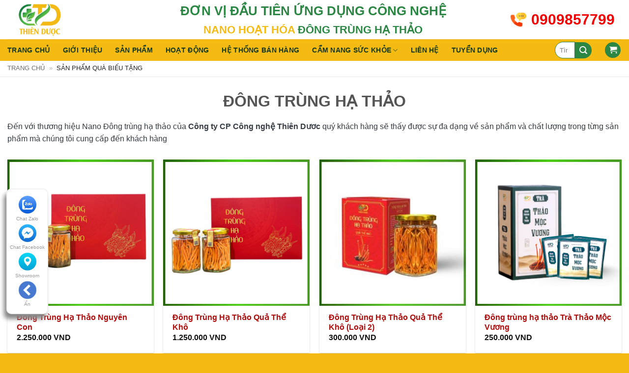

--- FILE ---
content_type: text/html; charset=UTF-8
request_url: https://thienduoc.net/danh-muc-san-pham/san-pham-qua-bieu-tang
body_size: 19748
content:
<!DOCTYPE html>
<!--[if IE 9 ]><html lang="vi" class="ie9 loading-site no-js"> <![endif]-->
<!--[if IE 8 ]><html lang="vi" class="ie8 loading-site no-js"> <![endif]-->
<!--[if (gte IE 9)|!(IE)]><!--><html lang="vi" class="loading-site no-js"> <!--<![endif]--><head><script data-no-optimize="1">var litespeed_docref=sessionStorage.getItem("litespeed_docref");litespeed_docref&&(Object.defineProperty(document,"referrer",{get:function(){return litespeed_docref}}),sessionStorage.removeItem("litespeed_docref"));</script> <meta charset="UTF-8" /><link rel="profile" href="http://gmpg.org/xfn/11" /><link rel="pingback" href="https://thienduoc.net/xmlrpc.php" /> <script type="litespeed/javascript">(function(html){html.className=html.className.replace(/\bno-js\b/,'js')})(document.documentElement)</script> <meta name='robots' content='index, follow, max-image-preview:large, max-snippet:-1, max-video-preview:-1' /><link rel="preload" href="https://thienduoc.net/wp-content/themes/flatsome/assets/css/icons/fl-icons.woff2?v=3.20.4" as="font" type="font/woff2" crossorigin><meta name="viewport" content="width=device-width, initial-scale=1, maximum-scale=5"><title>Lưu trữ Sản phẩm quà biếu tặng - Thiên Dược</title><link rel="canonical" href="https://thienduoc.net/danh-muc-san-pham/san-pham-qua-bieu-tang" /><meta property="og:locale" content="vi_VN" /><meta property="og:type" content="article" /><meta property="og:title" content="Lưu trữ Sản phẩm quà biếu tặng - Thiên Dược" /><meta property="og:url" content="https://thienduoc.net/danh-muc-san-pham/san-pham-qua-bieu-tang" /><meta property="og:site_name" content="Thiên Dược" /><meta name="twitter:card" content="summary_large_image" /> <script type="application/ld+json" class="yoast-schema-graph">{"@context":"https://schema.org","@graph":[{"@type":"CollectionPage","@id":"https://thienduoc.net/danh-muc-san-pham/san-pham-qua-bieu-tang","url":"https://thienduoc.net/danh-muc-san-pham/san-pham-qua-bieu-tang","name":"Lưu trữ Sản phẩm quà biếu tặng - Thiên Dược","isPartOf":{"@id":"https://thienduoc.net/#website"},"primaryImageOfPage":{"@id":"https://thienduoc.net/danh-muc-san-pham/san-pham-qua-bieu-tang#primaryimage"},"image":{"@id":"https://thienduoc.net/danh-muc-san-pham/san-pham-qua-bieu-tang#primaryimage"},"thumbnailUrl":"https://thienduoc.net/wp-content/uploads/2025/11/dong-trung-ha-thao-nguyen-con-kho.png","breadcrumb":{"@id":"https://thienduoc.net/danh-muc-san-pham/san-pham-qua-bieu-tang#breadcrumb"},"inLanguage":"vi"},{"@type":"ImageObject","inLanguage":"vi","@id":"https://thienduoc.net/danh-muc-san-pham/san-pham-qua-bieu-tang#primaryimage","url":"https://thienduoc.net/wp-content/uploads/2025/11/dong-trung-ha-thao-nguyen-con-kho.png","contentUrl":"https://thienduoc.net/wp-content/uploads/2025/11/dong-trung-ha-thao-nguyen-con-kho.png","width":900,"height":900,"caption":"dong-trung-ha-thao-nguyen-con-kho"},{"@type":"BreadcrumbList","@id":"https://thienduoc.net/danh-muc-san-pham/san-pham-qua-bieu-tang#breadcrumb","itemListElement":[{"@type":"ListItem","position":1,"name":"Trang chủ","item":"https://thienduoc.net/"},{"@type":"ListItem","position":2,"name":"Sản phẩm quà biếu tặng"}]},{"@type":"WebSite","@id":"https://thienduoc.net/#website","url":"https://thienduoc.net/","name":"Thiên Dược","description":"Dược Liệu Từ Thiên Nhiên","potentialAction":[{"@type":"SearchAction","target":{"@type":"EntryPoint","urlTemplate":"https://thienduoc.net/?s={search_term_string}"},"query-input":{"@type":"PropertyValueSpecification","valueRequired":true,"valueName":"search_term_string"}}],"inLanguage":"vi"}]}</script> <link rel='prefetch' href='https://thienduoc.net/wp-content/themes/flatsome/assets/js/flatsome.js?ver=e2eddd6c228105dac048' /><link rel='prefetch' href='https://thienduoc.net/wp-content/themes/flatsome/assets/js/chunk.slider.js?ver=3.20.4' /><link rel='prefetch' href='https://thienduoc.net/wp-content/themes/flatsome/assets/js/chunk.popups.js?ver=3.20.4' /><link rel='prefetch' href='https://thienduoc.net/wp-content/themes/flatsome/assets/js/chunk.tooltips.js?ver=3.20.4' /><link rel='prefetch' href='https://thienduoc.net/wp-content/themes/flatsome/assets/js/woocommerce.js?ver=1c9be63d628ff7c3ff4c' /><link rel="alternate" type="application/rss+xml" title="Dòng thông tin Thiên Dược &raquo;" href="https://thienduoc.net/feed" /><link rel="alternate" type="application/rss+xml" title="Nguồn cấp Thiên Dược &raquo; Sản phẩm quà biếu tặng Danh mục" href="https://thienduoc.net/danh-muc-san-pham/san-pham-qua-bieu-tang/feed" /><link data-optimized="2" rel="stylesheet" href="https://thienduoc.net/wp-content/litespeed/css/64de3ea7a367467d677945b5fc8ecc47.css?ver=55d5d" /> <script type="text/template" id="tmpl-variation-template"><div class="woocommerce-variation-description">{{{ data.variation.variation_description }}}</div>
	<div class="woocommerce-variation-price">{{{ data.variation.price_html }}}</div>
	<div class="woocommerce-variation-availability">{{{ data.variation.availability_html }}}</div></script> <script type="text/template" id="tmpl-unavailable-variation-template"><p role="alert">Rất tiếc, sản phẩm này hiện không tồn tại. Hãy chọn một phương thức kết hợp khác.</p></script> <script type="litespeed/javascript" data-src="https://thienduoc.net/wp-includes/js/jquery/jquery.min.js" id="jquery-core-js"></script> <script id="wp-util-js-extra" type="litespeed/javascript">var _wpUtilSettings={"ajax":{"url":"/wp-admin/admin-ajax.php"}}</script> <script id="wc-add-to-cart-js-extra" type="litespeed/javascript">var wc_add_to_cart_params={"ajax_url":"/wp-admin/admin-ajax.php","wc_ajax_url":"/?wc-ajax=%%endpoint%%","i18n_view_cart":"Xem gi\u1ecf h\u00e0ng","cart_url":"https://thienduoc.net/gio-hang","is_cart":"","cart_redirect_after_add":"no"}</script> <link rel="https://api.w.org/" href="https://thienduoc.net/wp-json/" /><link rel="alternate" title="JSON" type="application/json" href="https://thienduoc.net/wp-json/wp/v2/product_cat/54" /><link rel="EditURI" type="application/rsd+xml" title="RSD" href="https://thienduoc.net/xmlrpc.php?rsd" /><meta name="generator" content="WordPress 6.9" /><meta name="generator" content="WooCommerce 10.4.3" /> <script type="litespeed/javascript">function pvLoadYT(el){if(el.dataset.loaded)return;el.dataset.loaded=1;var id=el.dataset.id;el.innerHTML='<iframe data-lazyloaded="1" src="about:blank" data-litespeed-src="https://www.youtube-nocookie.com/embed/'+id+'?autoplay=1&rel=0" '+'allow="accelerometer; autoplay; clipboard-write; encrypted-media; gyroscope; picture-in-picture; web-share" '+'allowfullscreen style="width:100%;height:100%;border:0;"></iframe>'}</script> <noscript><style>.woocommerce-product-gallery{ opacity: 1 !important; }</style></noscript><link rel="icon" href="https://thienduoc.net/wp-content/uploads/2023/02/thien-duocpng-100x100.png" sizes="32x32" /><link rel="icon" href="https://thienduoc.net/wp-content/uploads/2023/02/thien-duocpng-300x300.png" sizes="192x192" /><link rel="apple-touch-icon" href="https://thienduoc.net/wp-content/uploads/2023/02/thien-duocpng-300x300.png" /><meta name="msapplication-TileImage" content="https://thienduoc.net/wp-content/uploads/2023/02/thien-duocpng-300x300.png" />
 <script type="litespeed/javascript" data-src="https://www.googletagmanager.com/gtag/js?id=AW-17805220944"></script> <script type="litespeed/javascript">window.dataLayer=window.dataLayer||[];function gtag(){dataLayer.push(arguments)}
gtag('js',new Date());gtag('config','AW-17805220944')</script> </head><body class="archive tax-product_cat term-san-pham-qua-bieu-tang term-54 wp-theme-flatsome wp-child-theme-thienduoc theme-flatsome woocommerce woocommerce-page woocommerce-no-js lightbox nav-dropdown-has-arrow nav-dropdown-has-shadow nav-dropdown-has-border"><a class="skip-link screen-reader-text" href="#main">Bỏ qua nội dung</a><div id="wrapper"><header id="header" class="header has-sticky sticky-jump"><div class="header-wrapper"><div id="masthead" class="header-main "><div class="header-inner flex-row container logo-left medium-logo-left" role="navigation"><div id="logo" class="flex-col logo"><a href="https://thienduoc.net/" title="Thiên Dược - Dược Liệu Từ Thiên Nhiên" rel="home">
<img data-lazyloaded="1" src="[data-uri]" width="190" height="99" data-src="https://thienduoc.net/wp-content/uploads/2022/11/logo_thienduoc.png" class="header_logo header-logo" alt="Thiên Dược"/><img data-lazyloaded="1" src="[data-uri]" width="190" height="99" data-src="https://thienduoc.net/wp-content/uploads/2022/11/logo_thienduoc.png" class="header-logo-dark" alt="Thiên Dược"/></a></div><div class="flex-col show-for-medium flex-left"><ul class="mobile-nav nav nav-left "><li class="html custom html_topbar_right"><div class="hotline"><div class="wrap"><div class="icon">
<img data-lazyloaded="1" src="[data-uri]" data-src="/wp-content/themes/thienduoc/assets/img/hotline.jpg" alt="Số hotline tư vấn miễn phí" width="36" height="36"></div><div class="text"><div class="phone"><a href="tel:0909857799" rel="nofollow" target="_blank" title="0909857799">0909857799</a></div></div></div></div></li></ul></div><div class="flex-col hide-for-medium flex-left
flex-grow"><ul class="header-nav header-nav-main nav nav-left  nav-uppercase" ><li class="html custom html_topbar_left"><div class="company-name"><p>
<span class="text-big text-sub">Đơn vị đầu tiên ứng dụng công nghệ</span> <span class="text-main">Nano hoạt hóa</span> <span class="text-sub">Đông trùng hạ thảo</span></p></div></li></ul></div><div class="flex-col hide-for-medium flex-right"><ul class="header-nav header-nav-main nav nav-right  nav-uppercase"><li class="html custom html_topbar_right"><div class="hotline"><div class="wrap"><div class="icon">
<img data-lazyloaded="1" src="[data-uri]" data-src="/wp-content/themes/thienduoc/assets/img/hotline.jpg" alt="Số hotline tư vấn miễn phí" width="36" height="36"></div><div class="text"><div class="phone"><a href="tel:0909857799" rel="nofollow" target="_blank" title="0909857799">0909857799</a></div></div></div></div></li></ul></div><div class="flex-col show-for-medium flex-right"><ul class="mobile-nav nav nav-right "><li class="nav-icon has-icon">
<a href="#" class="is-small" data-open="#main-menu" data-pos="left" data-bg="main-menu-overlay" role="button" aria-label="Menu" aria-controls="main-menu" aria-expanded="false" aria-haspopup="dialog" data-flatsome-role-button>
<i class="icon-menu" aria-hidden="true"></i>					</a></li></ul></div></div><div class="container"><div class="top-divider full-width"></div></div></div><div id="wide-nav" class="header-bottom wide-nav nav-dark"><div class="flex-row container"><div class="flex-col hide-for-medium flex-left"><ul class="nav header-nav header-bottom-nav nav-left  nav-size-medium nav-spacing-xlarge nav-uppercase"><li id="menu-item-35" class="menu-item menu-item-type-post_type menu-item-object-page menu-item-home menu-item-35 menu-item-design-default"><a href="https://thienduoc.net/" class="nav-top-link">Trang chủ</a></li><li id="menu-item-2447" class="menu-item menu-item-type-post_type menu-item-object-page menu-item-2447 menu-item-design-default"><a href="https://thienduoc.net/gioi-thieu" class="nav-top-link">Giới thiệu</a></li><li id="menu-item-36" class="menu-item menu-item-type-post_type menu-item-object-page menu-item-36 menu-item-design-default"><a href="https://thienduoc.net/san-pham-nano-dong-trung-ha-thao" class="nav-top-link">Sản phẩm</a></li><li id="menu-item-44" class="menu-item menu-item-type-taxonomy menu-item-object-category menu-item-44 menu-item-design-default"><a href="https://thienduoc.net/hoat-dong" class="nav-top-link">Hoạt động</a></li><li id="menu-item-42" class="menu-item menu-item-type-post_type menu-item-object-page menu-item-42 menu-item-design-default"><a href="https://thienduoc.net/he-thong-ban-hang" class="nav-top-link">Hệ thống bán hàng</a></li><li id="menu-item-43" class="menu-item menu-item-type-taxonomy menu-item-object-category menu-item-has-children menu-item-43 menu-item-design-default has-dropdown"><a href="https://thienduoc.net/cam-nang-suc-khoe" class="nav-top-link" aria-expanded="false" aria-haspopup="menu">Cẩm nang sức khỏe<i class="icon-angle-down" aria-hidden="true"></i></a><ul class="sub-menu nav-dropdown nav-dropdown-default"><li id="menu-item-2035" class="menu-item menu-item-type-taxonomy menu-item-object-category menu-item-2035"><a href="https://thienduoc.net/cam-nang-suc-khoe/cong-nghe-nano">Công Nghệ Nano</a></li><li id="menu-item-2015" class="menu-item menu-item-type-taxonomy menu-item-object-category menu-item-2015"><a href="https://thienduoc.net/cam-nang-suc-khoe/dong-trung-ha-thao">Đông Trùng Hạ Thảo</a></li><li id="menu-item-4315" class="menu-item menu-item-type-taxonomy menu-item-object-category menu-item-4315"><a href="https://thienduoc.net/cam-nang-suc-khoe/lam-dep-da">Làm đẹp da</a></li><li id="menu-item-1954" class="menu-item menu-item-type-taxonomy menu-item-object-category menu-item-1954"><a href="https://thienduoc.net/cam-nang-suc-khoe/he-tieu-hoa">Hệ tiêu hóa</a></li><li id="menu-item-4316" class="menu-item menu-item-type-taxonomy menu-item-object-category menu-item-4316"><a href="https://thienduoc.net/cam-nang-suc-khoe/noi-tiet-to-nam-nu">Nội tiết tố Nam &#8211; Nữ</a></li><li id="menu-item-1955" class="menu-item menu-item-type-taxonomy menu-item-object-category menu-item-1955"><a href="https://thienduoc.net/cam-nang-suc-khoe/duong-huyet">Đường huyết</a></li></ul></li><li id="menu-item-41" class="menu-item menu-item-type-post_type menu-item-object-page menu-item-41 menu-item-design-default"><a href="https://thienduoc.net/lien-he" class="nav-top-link">Liên hệ</a></li><li id="menu-item-5258" class="menu-item menu-item-type-taxonomy menu-item-object-category menu-item-5258 menu-item-design-default"><a href="https://thienduoc.net/tuyen-dung" class="nav-top-link">Tuyển Dụng</a></li></ul></div><div class="flex-col hide-for-medium flex-right flex-grow"><ul class="nav header-nav header-bottom-nav nav-right  nav-size-medium nav-spacing-xlarge nav-uppercase"><li class="header-search-form search-form html relative has-icon"><div class="header-search-form-wrapper"><div class="searchform-wrapper ux-search-box relative is-normal"><form role="search" method="get" class="searchform" action="https://thienduoc.net/"><div class="flex-row relative"><div class="flex-col flex-grow">
<label class="screen-reader-text" for="woocommerce-product-search-field-0">Tìm kiếm:</label>
<input type="search" id="woocommerce-product-search-field-0" class="search-field mb-0" placeholder="Tìm kiếm&hellip;" value="" name="s" />
<input type="hidden" name="post_type" value="product" /></div><div class="flex-col">
<button type="submit" value="Tìm kiếm" class="ux-search-submit submit-button secondary button  icon mb-0" aria-label="Gửi">
<i class="icon-search" aria-hidden="true"></i>			</button></div></div><div class="live-search-results text-left z-top"></div></form></div></div></li><li class="cart-item has-icon"><div class="header-button">
<a href="https://thienduoc.net/gio-hang" class="header-cart-link nav-top-link icon primary button circle is-small off-canvas-toggle" title="Giỏ hàng" aria-label="Xem giỏ hàng" aria-expanded="false" aria-haspopup="dialog" role="button" data-open="#cart-popup" data-class="off-canvas-cart" data-pos="right" aria-controls="cart-popup" data-flatsome-role-button><i class="icon-shopping-cart" aria-hidden="true" data-icon-label="0"></i>  </a></div><div id="cart-popup" class="mfp-hide"><div class="cart-popup-inner inner-padding cart-popup-inner--sticky"><div class="cart-popup-title text-center">
<span class="heading-font uppercase">Giỏ hàng</span><div class="is-divider"></div></div><div class="widget_shopping_cart"><div class="widget_shopping_cart_content"><div class="ux-mini-cart-empty flex flex-row-col text-center pt pb"><div class="ux-mini-cart-empty-icon">
<svg aria-hidden="true" xmlns="http://www.w3.org/2000/svg" viewBox="0 0 17 19" style="opacity:.1;height:80px;">
<path d="M8.5 0C6.7 0 5.3 1.2 5.3 2.7v2H2.1c-.3 0-.6.3-.7.7L0 18.2c0 .4.2.8.6.8h15.7c.4 0 .7-.3.7-.7v-.1L15.6 5.4c0-.3-.3-.6-.7-.6h-3.2v-2c0-1.6-1.4-2.8-3.2-2.8zM6.7 2.7c0-.8.8-1.4 1.8-1.4s1.8.6 1.8 1.4v2H6.7v-2zm7.5 3.4 1.3 11.5h-14L2.8 6.1h2.5v1.4c0 .4.3.7.7.7.4 0 .7-.3.7-.7V6.1h3.5v1.4c0 .4.3.7.7.7s.7-.3.7-.7V6.1h2.6z" fill-rule="evenodd" clip-rule="evenodd" fill="currentColor"></path>
</svg></div><p class="woocommerce-mini-cart__empty-message empty">Chưa có sản phẩm trong giỏ hàng.</p></div></div></div></div></div></li></ul></div><div class="flex-col show-for-medium flex-grow"><ul class="nav header-bottom-nav nav-center mobile-nav  nav-size-medium nav-spacing-xlarge nav-uppercase"><li class="header-search-form search-form html relative has-icon"><div class="header-search-form-wrapper"><div class="searchform-wrapper ux-search-box relative is-normal"><form role="search" method="get" class="searchform" action="https://thienduoc.net/"><div class="flex-row relative"><div class="flex-col flex-grow">
<label class="screen-reader-text" for="woocommerce-product-search-field-1">Tìm kiếm:</label>
<input type="search" id="woocommerce-product-search-field-1" class="search-field mb-0" placeholder="Tìm kiếm&hellip;" value="" name="s" />
<input type="hidden" name="post_type" value="product" /></div><div class="flex-col">
<button type="submit" value="Tìm kiếm" class="ux-search-submit submit-button secondary button  icon mb-0" aria-label="Gửi">
<i class="icon-search" aria-hidden="true"></i>			</button></div></div><div class="live-search-results text-left z-top"></div></form></div></div></li><li class="cart-item has-icon"><div class="header-button">
<a href="https://thienduoc.net/gio-hang" class="header-cart-link nav-top-link icon primary button circle is-small off-canvas-toggle" title="Giỏ hàng" aria-label="Xem giỏ hàng" aria-expanded="false" aria-haspopup="dialog" role="button" data-open="#cart-popup" data-class="off-canvas-cart" data-pos="right" aria-controls="cart-popup" data-flatsome-role-button><i class="icon-shopping-cart" aria-hidden="true" data-icon-label="0"></i>  </a></div><div id="cart-popup" class="mfp-hide"><div class="cart-popup-inner inner-padding cart-popup-inner--sticky"><div class="cart-popup-title text-center">
<span class="heading-font uppercase">Giỏ hàng</span><div class="is-divider"></div></div><div class="widget_shopping_cart"><div class="widget_shopping_cart_content"><div class="ux-mini-cart-empty flex flex-row-col text-center pt pb"><div class="ux-mini-cart-empty-icon">
<svg aria-hidden="true" xmlns="http://www.w3.org/2000/svg" viewBox="0 0 17 19" style="opacity:.1;height:80px;">
<path d="M8.5 0C6.7 0 5.3 1.2 5.3 2.7v2H2.1c-.3 0-.6.3-.7.7L0 18.2c0 .4.2.8.6.8h15.7c.4 0 .7-.3.7-.7v-.1L15.6 5.4c0-.3-.3-.6-.7-.6h-3.2v-2c0-1.6-1.4-2.8-3.2-2.8zM6.7 2.7c0-.8.8-1.4 1.8-1.4s1.8.6 1.8 1.4v2H6.7v-2zm7.5 3.4 1.3 11.5h-14L2.8 6.1h2.5v1.4c0 .4.3.7.7.7.4 0 .7-.3.7-.7V6.1h3.5v1.4c0 .4.3.7.7.7s.7-.3.7-.7V6.1h2.6z" fill-rule="evenodd" clip-rule="evenodd" fill="currentColor"></path>
</svg></div><p class="woocommerce-mini-cart__empty-message empty">Chưa có sản phẩm trong giỏ hàng.</p></div></div></div></div></div></li></ul></div></div></div><div class="header-bg-container fill"><div class="header-bg-image fill"></div><div class="header-bg-color fill"></div></div></div></header><div class="shop-page-title category-page-title page-title "><div class="breadcrumb-ctn"><div class="container"><nav id="breadcrumbs" class="yoast-breadcrumb breadcrumbs uppercase"><span><span><a href="https://thienduoc.net/">Trang chủ</a></span> <span class="divider">»</span> <span class="breadcrumb_last" aria-current="page">Sản phẩm quà biếu tặng</span></span></nav></div></div></div><main id="main" class=""><div class="row category-page-row pt-0"><div class="col large-12"><h1 class="title mb-0">ĐÔNG TRÙNG HẠ THẢO</h1><p class="mb-0">Đến với thương hiệu Nano Đông trùng hạ thảo của <strong>Công ty CP Công nghệ Thiên Dươc</strong> quý khách hàng sẽ thấy được sự đa dạng về sản phẩm và chất lượng trong từng sản phẩm mà chúng tôi cung cấp đến khách hàng</p></div><div class="col large-12 pb-0"><div class="shop-container"><div class="woocommerce-notices-wrapper"></div><div class="products row row-small large-columns-4 medium-columns-3 small-columns-1 has-shadow row-box-shadow-1 has-equal-box-heights equalize-box"><div class="product-small col has-hover product type-product post-363 status-publish first instock product_cat-san-pham-qua-bieu-tang product_tag-dong-trung-ha-thao-kho product_tag-dong-trung-ha-thao-nguyen-con product_tag-dong-trung-ha-thao-nguyen-con-kho has-post-thumbnail shipping-taxable purchasable product-type-simple"><div class="col-inner"><div class="badge-container absolute left top z-1"></div><div class="product-small box "><div class="box-image"><div class="image-fade_in_back">
<a href="https://thienduoc.net/product/dong-trung-ha-thao-nguyen-con-kho">
<img data-lazyloaded="1" src="[data-uri]" width="300" height="300" data-src="https://thienduoc.net/wp-content/uploads/2025/11/dong-trung-ha-thao-nguyen-con-kho-300x300.png" class="attachment-woocommerce_thumbnail size-woocommerce_thumbnail" alt="dong-trung-ha-thao-nguyen-con-kho" decoding="async" fetchpriority="high" data-srcset="https://thienduoc.net/wp-content/uploads/2025/11/dong-trung-ha-thao-nguyen-con-kho-300x300.png 300w, https://thienduoc.net/wp-content/uploads/2025/11/dong-trung-ha-thao-nguyen-con-kho-100x100.png 100w, https://thienduoc.net/wp-content/uploads/2025/11/dong-trung-ha-thao-nguyen-con-kho-600x600.png 600w, https://thienduoc.net/wp-content/uploads/2025/11/dong-trung-ha-thao-nguyen-con-kho-400x400.png 400w, https://thienduoc.net/wp-content/uploads/2025/11/dong-trung-ha-thao-nguyen-con-kho-800x800.png 800w, https://thienduoc.net/wp-content/uploads/2025/11/dong-trung-ha-thao-nguyen-con-kho-768x768.png 768w, https://thienduoc.net/wp-content/uploads/2025/11/dong-trung-ha-thao-nguyen-con-kho.png 900w" data-sizes="(max-width: 300px) 100vw, 300px" /><img data-lazyloaded="1" src="[data-uri]" width="300" height="300" data-src="https://thienduoc.net/wp-content/uploads/2022/12/dong-trung-ha-thao-say-kho-dang-nguyen-con-300x300.png" class="show-on-hover absolute fill hide-for-small back-image" alt="dong-trung-ha-thao-say-kho-dang-nguyen-con" aria-hidden="true" decoding="async" data-srcset="https://thienduoc.net/wp-content/uploads/2022/12/dong-trung-ha-thao-say-kho-dang-nguyen-con-300x300.png 300w, https://thienduoc.net/wp-content/uploads/2022/12/dong-trung-ha-thao-say-kho-dang-nguyen-con-100x100.png 100w, https://thienduoc.net/wp-content/uploads/2022/12/dong-trung-ha-thao-say-kho-dang-nguyen-con-600x600.png 600w, https://thienduoc.net/wp-content/uploads/2022/12/dong-trung-ha-thao-say-kho-dang-nguyen-con-400x400.png 400w, https://thienduoc.net/wp-content/uploads/2022/12/dong-trung-ha-thao-say-kho-dang-nguyen-con-800x800.png 800w, https://thienduoc.net/wp-content/uploads/2022/12/dong-trung-ha-thao-say-kho-dang-nguyen-con-768x768.png 768w, https://thienduoc.net/wp-content/uploads/2022/12/dong-trung-ha-thao-say-kho-dang-nguyen-con.png 900w" data-sizes="(max-width: 300px) 100vw, 300px" />				</a></div><div class="image-tools is-small top right show-on-hover"></div><div class="image-tools is-small hide-for-small bottom left show-on-hover"></div><div class="image-tools grid-tools text-center hide-for-small bottom hover-slide-in show-on-hover"></div></div><div class="box-text box-text-products"><div class="title-wrapper"><p class="name product-title woocommerce-loop-product__title"><a href="https://thienduoc.net/product/dong-trung-ha-thao-nguyen-con-kho" class="woocommerce-LoopProduct-link woocommerce-loop-product__link">Đông Trùng Hạ Thảo Nguyên Con</a></p></div><div class="price-wrapper">
<span class="price"><span class="woocommerce-Price-amount amount"><bdi>2.250.000&nbsp;<span class="woocommerce-Price-currencySymbol">VND</span></bdi></span></span></div></div></div></div></div><div class="product-small col has-hover product type-product post-354 status-publish instock product_cat-san-pham-qua-bieu-tang product_tag-dong-trung-ha-thao-kho product_tag-dong-trung-ha-thao-qua-the-kho product_tag-dong-trung-ha-thao-qua-the-kho-say-lanh has-post-thumbnail shipping-taxable purchasable product-type-simple"><div class="col-inner"><div class="badge-container absolute left top z-1"></div><div class="product-small box "><div class="box-image"><div class="image-fade_in_back">
<a href="https://thienduoc.net/product/dong-trung-ha-thao-say-kho-loai-qua-the">
<img data-lazyloaded="1" src="[data-uri]" width="300" height="300" data-src="https://thienduoc.net/wp-content/uploads/2025/11/dong-trung-ha-thao-qua-the-say-lanh-300x300.png" class="attachment-woocommerce_thumbnail size-woocommerce_thumbnail" alt="dong-trung-ha-thao-qua-the-say-lanh" decoding="async" data-srcset="https://thienduoc.net/wp-content/uploads/2025/11/dong-trung-ha-thao-qua-the-say-lanh-300x300.png 300w, https://thienduoc.net/wp-content/uploads/2025/11/dong-trung-ha-thao-qua-the-say-lanh-100x100.png 100w, https://thienduoc.net/wp-content/uploads/2025/11/dong-trung-ha-thao-qua-the-say-lanh-600x600.png 600w, https://thienduoc.net/wp-content/uploads/2025/11/dong-trung-ha-thao-qua-the-say-lanh-400x400.png 400w, https://thienduoc.net/wp-content/uploads/2025/11/dong-trung-ha-thao-qua-the-say-lanh-800x800.png 800w, https://thienduoc.net/wp-content/uploads/2025/11/dong-trung-ha-thao-qua-the-say-lanh-768x768.png 768w, https://thienduoc.net/wp-content/uploads/2025/11/dong-trung-ha-thao-qua-the-say-lanh.png 900w" data-sizes="(max-width: 300px) 100vw, 300px" /><img data-lazyloaded="1" src="[data-uri]" width="300" height="300" data-src="https://thienduoc.net/wp-content/uploads/2022/12/qua-the-dong-trung-ha-thao-say-kho-300x300.png" class="show-on-hover absolute fill hide-for-small back-image" alt="qua-the-dong-trung-ha-thao-say-kho" aria-hidden="true" decoding="async" loading="lazy" data-srcset="https://thienduoc.net/wp-content/uploads/2022/12/qua-the-dong-trung-ha-thao-say-kho-300x300.png 300w, https://thienduoc.net/wp-content/uploads/2022/12/qua-the-dong-trung-ha-thao-say-kho-100x100.png 100w, https://thienduoc.net/wp-content/uploads/2022/12/qua-the-dong-trung-ha-thao-say-kho-600x600.png 600w, https://thienduoc.net/wp-content/uploads/2022/12/qua-the-dong-trung-ha-thao-say-kho-400x400.png 400w, https://thienduoc.net/wp-content/uploads/2022/12/qua-the-dong-trung-ha-thao-say-kho-800x800.png 800w, https://thienduoc.net/wp-content/uploads/2022/12/qua-the-dong-trung-ha-thao-say-kho-768x768.png 768w, https://thienduoc.net/wp-content/uploads/2022/12/qua-the-dong-trung-ha-thao-say-kho.png 900w" data-sizes="auto, (max-width: 300px) 100vw, 300px" />				</a></div><div class="image-tools is-small top right show-on-hover"></div><div class="image-tools is-small hide-for-small bottom left show-on-hover"></div><div class="image-tools grid-tools text-center hide-for-small bottom hover-slide-in show-on-hover"></div></div><div class="box-text box-text-products"><div class="title-wrapper"><p class="name product-title woocommerce-loop-product__title"><a href="https://thienduoc.net/product/dong-trung-ha-thao-say-kho-loai-qua-the" class="woocommerce-LoopProduct-link woocommerce-loop-product__link">Đông Trùng Hạ Thảo Quả Thể Khô</a></p></div><div class="price-wrapper">
<span class="price"><span class="woocommerce-Price-amount amount"><bdi>1.250.000&nbsp;<span class="woocommerce-Price-currencySymbol">VND</span></bdi></span></span></div></div></div></div></div><div class="product-small col has-hover product type-product post-5344 status-publish instock product_cat-san-pham-qua-bieu-tang product_cat-san-pham-sale-gia-khung-nhat product_tag-dong-trung-ha-thao-qua-the-kho-loai-2 has-post-thumbnail shipping-taxable purchasable product-type-simple"><div class="col-inner"><div class="badge-container absolute left top z-1"></div><div class="product-small box "><div class="box-image"><div class="image-fade_in_back">
<a href="https://thienduoc.net/product/dong-trung-ha-thao-qua-the-kho-loai-2">
<img data-lazyloaded="1" src="[data-uri]" width="300" height="300" data-src="https://thienduoc.net/wp-content/uploads/2026/01/dong-trung-ha-thao-qua-the-kho-10gram-min-300x300.jpg" class="attachment-woocommerce_thumbnail size-woocommerce_thumbnail" alt="dong-trung-ha-thao-qua-the-kho-10gram-min" decoding="async" loading="lazy" data-srcset="https://thienduoc.net/wp-content/uploads/2026/01/dong-trung-ha-thao-qua-the-kho-10gram-min-300x300.jpg 300w, https://thienduoc.net/wp-content/uploads/2026/01/dong-trung-ha-thao-qua-the-kho-10gram-min-400x400.jpg 400w, https://thienduoc.net/wp-content/uploads/2026/01/dong-trung-ha-thao-qua-the-kho-10gram-min-800x800.jpg 800w, https://thienduoc.net/wp-content/uploads/2026/01/dong-trung-ha-thao-qua-the-kho-10gram-min-768x768.jpg 768w, https://thienduoc.net/wp-content/uploads/2026/01/dong-trung-ha-thao-qua-the-kho-10gram-min-600x600.jpg 600w, https://thienduoc.net/wp-content/uploads/2026/01/dong-trung-ha-thao-qua-the-kho-10gram-min-100x100.jpg 100w, https://thienduoc.net/wp-content/uploads/2026/01/dong-trung-ha-thao-qua-the-kho-10gram-min.jpg 900w" data-sizes="auto, (max-width: 300px) 100vw, 300px" /><img data-lazyloaded="1" src="[data-uri]" width="300" height="300" data-src="https://thienduoc.net/wp-content/uploads/2026/01/dong-trung-ha-thao-qua-the-kho-loai-2-300x300.jpg" class="show-on-hover absolute fill hide-for-small back-image" alt="dong-trung-ha-thao-qua-the-kho-loai-2" aria-hidden="true" decoding="async" loading="lazy" data-srcset="https://thienduoc.net/wp-content/uploads/2026/01/dong-trung-ha-thao-qua-the-kho-loai-2-300x300.jpg 300w, https://thienduoc.net/wp-content/uploads/2026/01/dong-trung-ha-thao-qua-the-kho-loai-2-400x400.jpg 400w, https://thienduoc.net/wp-content/uploads/2026/01/dong-trung-ha-thao-qua-the-kho-loai-2-800x800.jpg 800w, https://thienduoc.net/wp-content/uploads/2026/01/dong-trung-ha-thao-qua-the-kho-loai-2-768x768.jpg 768w, https://thienduoc.net/wp-content/uploads/2026/01/dong-trung-ha-thao-qua-the-kho-loai-2-600x600.jpg 600w, https://thienduoc.net/wp-content/uploads/2026/01/dong-trung-ha-thao-qua-the-kho-loai-2-100x100.jpg 100w, https://thienduoc.net/wp-content/uploads/2026/01/dong-trung-ha-thao-qua-the-kho-loai-2.jpg 900w" data-sizes="auto, (max-width: 300px) 100vw, 300px" />				</a></div><div class="image-tools is-small top right show-on-hover"></div><div class="image-tools is-small hide-for-small bottom left show-on-hover"></div><div class="image-tools grid-tools text-center hide-for-small bottom hover-slide-in show-on-hover"></div></div><div class="box-text box-text-products"><div class="title-wrapper"><p class="name product-title woocommerce-loop-product__title"><a href="https://thienduoc.net/product/dong-trung-ha-thao-qua-the-kho-loai-2" class="woocommerce-LoopProduct-link woocommerce-loop-product__link">Đông Trùng Hạ Thảo Quả Thể Khô (Loại 2)</a></p></div><div class="price-wrapper">
<span class="price"><span class="woocommerce-Price-amount amount"><bdi>300.000&nbsp;<span class="woocommerce-Price-currencySymbol">VND</span></bdi></span></span></div></div></div></div></div><div class="product-small col has-hover product type-product post-387 status-publish last instock product_cat-san-pham-duoc-tin-dung-nhat product_cat-san-pham-qua-bieu-tang product_tag-thao-moc-vuong product_tag-tra-dong-trung-ha-thao-thao-moc-vuong product_tag-tra-thao-moc-vuong has-post-thumbnail shipping-taxable purchasable product-type-simple"><div class="col-inner"><div class="badge-container absolute left top z-1"></div><div class="product-small box "><div class="box-image"><div class="image-fade_in_back">
<a href="https://thienduoc.net/product/tra-thao-moc-vuong">
<img data-lazyloaded="1" src="[data-uri]" width="300" height="300" data-src="https://thienduoc.net/wp-content/uploads/2025/11/tra-thao-moc-vuong-300x300.png" class="attachment-woocommerce_thumbnail size-woocommerce_thumbnail" alt="tra-thao-moc-vuong" decoding="async" loading="lazy" data-srcset="https://thienduoc.net/wp-content/uploads/2025/11/tra-thao-moc-vuong-300x300.png 300w, https://thienduoc.net/wp-content/uploads/2025/11/tra-thao-moc-vuong-100x100.png 100w, https://thienduoc.net/wp-content/uploads/2025/11/tra-thao-moc-vuong-600x600.png 600w, https://thienduoc.net/wp-content/uploads/2025/11/tra-thao-moc-vuong-400x400.png 400w, https://thienduoc.net/wp-content/uploads/2025/11/tra-thao-moc-vuong-800x800.png 800w, https://thienduoc.net/wp-content/uploads/2025/11/tra-thao-moc-vuong-768x768.png 768w, https://thienduoc.net/wp-content/uploads/2025/11/tra-thao-moc-vuong.png 900w" data-sizes="auto, (max-width: 300px) 100vw, 300px" /><img data-lazyloaded="1" src="[data-uri]" width="300" height="300" data-src="https://thienduoc.net/wp-content/uploads/2022/12/Shopee-Le-Trong-Tan-2000-x-2000-px-4-300x300.png" class="show-on-hover absolute fill hide-for-small back-image" alt="tra-tui-loc-dong-trung-ha-thao" aria-hidden="true" decoding="async" loading="lazy" data-srcset="https://thienduoc.net/wp-content/uploads/2022/12/Shopee-Le-Trong-Tan-2000-x-2000-px-4-300x300.png 300w, https://thienduoc.net/wp-content/uploads/2022/12/Shopee-Le-Trong-Tan-2000-x-2000-px-4-100x100.png 100w, https://thienduoc.net/wp-content/uploads/2022/12/Shopee-Le-Trong-Tan-2000-x-2000-px-4-600x600.png 600w, https://thienduoc.net/wp-content/uploads/2022/12/Shopee-Le-Trong-Tan-2000-x-2000-px-4-400x400.png 400w, https://thienduoc.net/wp-content/uploads/2022/12/Shopee-Le-Trong-Tan-2000-x-2000-px-4-800x800.png 800w, https://thienduoc.net/wp-content/uploads/2022/12/Shopee-Le-Trong-Tan-2000-x-2000-px-4-768x768.png 768w, https://thienduoc.net/wp-content/uploads/2022/12/Shopee-Le-Trong-Tan-2000-x-2000-px-4-1536x1536.png 1536w, https://thienduoc.net/wp-content/uploads/2022/12/Shopee-Le-Trong-Tan-2000-x-2000-px-4.png 2000w" data-sizes="auto, (max-width: 300px) 100vw, 300px" />				</a></div><div class="image-tools is-small top right show-on-hover"></div><div class="image-tools is-small hide-for-small bottom left show-on-hover"></div><div class="image-tools grid-tools text-center hide-for-small bottom hover-slide-in show-on-hover"></div></div><div class="box-text box-text-products"><div class="title-wrapper"><p class="name product-title woocommerce-loop-product__title"><a href="https://thienduoc.net/product/tra-thao-moc-vuong" class="woocommerce-LoopProduct-link woocommerce-loop-product__link">Đông trùng hạ thảo Trà Thảo Mộc Vương</a></p></div><div class="price-wrapper">
<span class="price"><span class="woocommerce-Price-amount amount"><bdi>250.000&nbsp;<span class="woocommerce-Price-currencySymbol">VND</span></bdi></span></span></div></div></div></div></div><div class="product-small col has-hover product type-product post-4688 status-publish first instock product_cat-san-pham-qua-bieu-tang product_tag-qua-bieu product_tag-qua-noel product_tag-qua-tang-2026 product_tag-qua-tang-doanh-nghiep product_tag-qua-tet has-post-thumbnail shipping-taxable purchasable product-type-simple"><div class="col-inner"><div class="badge-container absolute left top z-1"></div><div class="product-small box "><div class="box-image"><div class="image-fade_in_back">
<a href="https://thienduoc.net/product/qua-tang-2026">
<img data-lazyloaded="1" src="[data-uri]" width="300" height="300" data-src="https://thienduoc.net/wp-content/uploads/2025/11/qua-tang-2026-1-300x300.png" class="attachment-woocommerce_thumbnail size-woocommerce_thumbnail" alt="qua-tang-2026" decoding="async" loading="lazy" data-srcset="https://thienduoc.net/wp-content/uploads/2025/11/qua-tang-2026-1-300x300.png 300w, https://thienduoc.net/wp-content/uploads/2025/11/qua-tang-2026-1-100x100.png 100w, https://thienduoc.net/wp-content/uploads/2025/11/qua-tang-2026-1-600x600.png 600w, https://thienduoc.net/wp-content/uploads/2025/11/qua-tang-2026-1-400x400.png 400w, https://thienduoc.net/wp-content/uploads/2025/11/qua-tang-2026-1-800x800.png 800w, https://thienduoc.net/wp-content/uploads/2025/11/qua-tang-2026-1-768x768.png 768w, https://thienduoc.net/wp-content/uploads/2025/11/qua-tang-2026-1.png 900w" data-sizes="auto, (max-width: 300px) 100vw, 300px" /><img data-lazyloaded="1" src="[data-uri]" width="300" height="300" data-src="https://thienduoc.net/wp-content/uploads/2025/11/set-qua-tang-suc-khoe-thien-duoc-300x300.png" class="show-on-hover absolute fill hide-for-small back-image" alt="set-qua-tang-suc-khoe-thien-duoc" aria-hidden="true" decoding="async" loading="lazy" data-srcset="https://thienduoc.net/wp-content/uploads/2025/11/set-qua-tang-suc-khoe-thien-duoc-300x300.png 300w, https://thienduoc.net/wp-content/uploads/2025/11/set-qua-tang-suc-khoe-thien-duoc-100x100.png 100w, https://thienduoc.net/wp-content/uploads/2025/11/set-qua-tang-suc-khoe-thien-duoc-600x600.png 600w, https://thienduoc.net/wp-content/uploads/2025/11/set-qua-tang-suc-khoe-thien-duoc-400x400.png 400w, https://thienduoc.net/wp-content/uploads/2025/11/set-qua-tang-suc-khoe-thien-duoc-800x800.png 800w, https://thienduoc.net/wp-content/uploads/2025/11/set-qua-tang-suc-khoe-thien-duoc-768x768.png 768w, https://thienduoc.net/wp-content/uploads/2025/11/set-qua-tang-suc-khoe-thien-duoc.png 900w" data-sizes="auto, (max-width: 300px) 100vw, 300px" />				</a></div><div class="image-tools is-small top right show-on-hover"></div><div class="image-tools is-small hide-for-small bottom left show-on-hover"></div><div class="image-tools grid-tools text-center hide-for-small bottom hover-slide-in show-on-hover"></div></div><div class="box-text box-text-products"><div class="title-wrapper"><p class="name product-title woocommerce-loop-product__title"><a href="https://thienduoc.net/product/qua-tang-2026" class="woocommerce-LoopProduct-link woocommerce-loop-product__link">QUÀ TẶNG 2026</a></p></div><div class="price-wrapper">
<span class="price"><span class="woocommerce-Price-amount amount"><bdi>1.312.500&nbsp;<span class="woocommerce-Price-currencySymbol">VND</span></bdi></span></span></div></div></div></div></div></div></div></div><div class="col large-12 pb-0"><p><strong>Đông trùng hạ thảo</strong> là một loại nấm dược liệu ký sinh trên côn trùng, có nguồn gốc từ cao nguyên <strong>Tây Tạng</strong>. Đông trùng hạ thảo thường gắn với những hình ảnh về vương quyền, quý tộc vì trước đây, sản phẩm này chỉ dành cho các bậc vua chúa và những người có địa vị trong xã hội. Tuy nhiên, bằng công nghệ hiện đại ngày nay, đông trùng hạ thảo đã được nuôi cấy thành công, giúp nhiều người dân có thể tiếp cận và sử dụng.</p><p><strong>Thạc sĩ, bác sĩ Nguyễn Lê, nguyên giảng viên học viện Quân y chia sẻ</strong>, trong các loại đông trùng hạ thảo thì nano đông trùng hạ thảo là một loại đặc biệt, bởi có công nghệ nano hóa, làm cho các phần tử và các hoạt chất trong đông trùng hạ thảo nhỏ đi rất nhiều lần, kích thước chỉ từ 40 - 100 nano mét và dễ hấp thu, chuyển hóa cũng như hoạt động đến các cơ quan đích, tính sinh khả dụng tăng lên đến hàng chục lần. Ngoài ra, kết hợp nhiều thành phần thảo dược khác, ví dụ đan sâm, tam thất, nghệ..., với đông trùng hạ thảo càng làm tăng thêm hiệu quả hỗ trợ sức khỏe người bệnh tiểu đường. Việc kết hợp như vậy sẽ tạo ra những tác dụng kép, không chỉ hạn chế biến chứng của bệnh tiểu đường mà còn tăng cường sức khỏe, sinh lực cũng như chất lượng sống của người bệnh.</p><p><strong>Nano đông trùng hạ thảo</strong> với ứng dụng công nghệ hoạt hóa nano được biết đến là sản phẩm bồi bổ đa công dụng: hỗ trợ bổ phổi, hỗ trợ bổ thận, hỗ trợ bổ gan, hỗ trợ tăng sức đề kháng và hỗ trợ hạn chế quá trình lão hóa. Sản phẩm phù hợp cho người mệt mỏi, suy nhược cơ thể, sức đề kháng kém, người mới ốm dậy, chức năng phổi kém, gan kém, người đau lưng mỏi gối do thận yếu.</p><p>Nano đông trùng hạ thảo <strong>Thiên Dược</strong> đã nhiều năm liên tiếp đạt chứng nhận FDA, chứng nhận của cục quản lý Dược và thực phẩm Mỹ. <strong>Công ty Cổ phần Công nghệ&nbsp;Thiên Dược</strong>&nbsp;đã có mặt nhiều năm ở thị trường Việt Nam với thế mạnh về sản xuất dược liệu, trong đó lấy đông trùng hạ thảo là sản phẩm tiên phong. Thiên Dược không chỉ chủ động công nghệ nuôi cấy đông trùng hạ thảo tại Việt Nam mà còn có hệ thống sản phẩm đa dạng phù hợp với nhiều đối tượng sử dụng khác nhau.</p></div></div></main><footer id="footer" class="footer-wrapper"><div class="footer-widgets footer footer-2 dark"><div class="row dark large-columns-4 mb-0"><div id="text-2" class="col pb-0 widget widget_text"><span class="widget-title">CÔNG TY CP CÔNG NGHỆ THIÊN DƯỢC</span><div class="is-divider small"></div><div class="textwidget"><p>Giấy CNĐKDN MSDN 0109072997 do sở hế hoạch và đầu tư Thành phố Hà Nội cấp ngày 20/01/2020</p><p>Địa chỉ: Số 18B dãy H ngõ 1 Cầu Bươu, Phường Thanh Liệt,TP. Hà Nội.<br />
<a href="https://goo.gl/maps/4fSPmJXHnLHjBq6XA" target="_blank" rel="nofollow noopener">(XEM BẢN ĐỒ)</a></p><p>Showroom: Số 78 đường Đài Liệu, Xã Ngọc Hồi, Thành Phố Hà Nội, Việt Nam</p><p>Hotline: <a href="tel:0909857799">0909 85 7799</a><br />
Email: <a title="thienduoc.net@gmail.com" href="mailto:thienduoc.net@gmail.com" target="_blank" rel="nofollow noopener">thienduoc.net@gmail.com</a><br />
<a title="Đã thông báo Bộ Công Thương" href="http://online.gov.vn/Home/WebDetails/138186" target="_blank" rel="nofollow noopener"><br />
<img data-lazyloaded="1" src="[data-uri]" loading="lazy" decoding="async" class="wp-image-4731 aligncenter" title="Đã thông báo Bộ Công Thương" data-src="https://thienduoc.net/wp-content/uploads/2025/11/web-360x400.png" alt="Đã thông báo Bộ Công Thương" width="120" height="91" /><br />
</a></p></div></div><div id="text-3" class="col pb-0 widget widget_text"><span class="widget-title">DANH MỤC</span><div class="is-divider small"></div><div class="textwidget"><ul class=" foot-list"><li><a title="Sản Phẩm" href="https://thienduoc.net/san-pham">Sản Phẩm</a></li><li><a title="Hoạt động" href="https://thienduoc.net/hoat-dong">Hoạt động</a></li><li><a title="Hệ Thống bán hàng" href="https://thienduoc.net/he-thong-ban-hang">Hệ Thống bán hàng</a></li><li><a title="Cẩm nang sức khỏe" href="https://thienduoc.net/cam-nang-suc-khoe">Cẩm nang sức khỏe</a></li><li><a title="Liên hệ" href="https://thienduoc.net/lien-he">Liên hệ</a></li></ul></div></div><div id="text-4" class="col pb-0 widget widget_text"><span class="widget-title">CHÍNH SÁCH</span><div class="is-divider small"></div><div class="textwidget"><ul class=" foot-list"><li><a title="Chính sách bảo hành" href="https://thienduoc.net/chinh-sach-bao-hanh" rel="nofollow">Chính sách bảo hành</a></li><li><a title="Điều kiện điều khoản" href="https://thienduoc.net/dieu-kien-dieu-khoan" rel="nofollow">Điều kiện điều khoản</a></li><li><a title="Hướng dẫn thanh toán" href="https://thienduoc.net/huong-dan-thanh-toan" rel="nofollow">Hướng dẫn thanh toán</a></li><li><a title="chính sách vận chuyển" href="https://thienduoc.net/chinh-sach-van-chuyen-giao-nhan" rel="nofollow">Chính sách vận chuyển, giao nhận</a></li><li><a title="Chính sách bảo mật" href="https://thienduoc.net/chinh-sach-bao-mat" rel="nofollow">Chính sách bảo mật</a></li><li><a title="Chính sách đổi trả hàng" href="https://thienduoc.net/chinh-sach-doi-tra-hang-va-hoan-tien" rel="nofollow">Chính sách đổi, trả hàng và hoàn tiền</a></li></ul></div></div><div id="text-5" class="col pb-0 widget widget_text"><span class="widget-title">KẾT NỐI</span><div class="is-divider small"></div><div class="textwidget"><div class="social-icons follow-icons" ><a href="https://www.m.me/thienduoc.net" target="_blank" data-label="Facebook" class="icon primary button circle tooltip facebook" title="Theo dõi trên Facebook" aria-label="Theo dõi trên Facebook" rel="noopener nofollow"><i class="icon-facebook" aria-hidden="true"></i></a><a href="https://twitter.com/THINDC5" data-label="Twitter" target="_blank" class="icon primary button circle tooltip twitter" title="Theo dõi trên Twitter" aria-label="Theo dõi trên Twitter" rel="noopener nofollow"><i class="icon-twitter" aria-hidden="true"></i></a><a href="https://www.youtube.com/@Nanodongtrunghathao" data-label="YouTube" target="_blank" class="icon primary button circle tooltip youtube" title="Theo dõi trên YouTube" aria-label="Theo dõi trên YouTube" rel="noopener nofollow"><i class="icon-youtube" aria-hidden="true"></i></a></div><h3>Bản Đồ</h3><p><iframe data-lazyloaded="1" src="about:blank" data-litespeed-src="https://www.google.com/maps/embed?pb=!1m18!1m12!1m3!1d2907.0200051601164!2d105.85471419999999!3d20.9043682!2m3!1f0!2f0!3f0!3m2!1i1024!2i768!4f13.1!3m3!1m2!1s0x3135ab2f883edb47%3A0x885c242f2e6b8952!2sThienduoc.net!5e1!3m2!1svi!2s!4v1768813372989!5m2!1svi!2s" style="border:0;" allowfullscreen="" loading="lazy" referrerpolicy="no-referrer-when-downgrade"></iframe></p></div></div></div></div><div class="absolute-footer dark medium-text-center text-center"><div class="container clearfix"><div class="footer-primary pull-left"><div class="copyright-footer">
Copyright 2020 - 2026 © <strong>Thiên Dược.</strong> Thiết kế bởi: Thienduoc.net</div></div></div></div></footer></div><div id="main-menu" class="mobile-sidebar no-scrollbar mfp-hide"><div class="sidebar-menu no-scrollbar "><ul class="nav nav-sidebar nav-vertical nav-uppercase" data-tab="1"><li class="header-search-form search-form html relative has-icon"><div class="header-search-form-wrapper"><div class="searchform-wrapper ux-search-box relative is-normal"><form role="search" method="get" class="searchform" action="https://thienduoc.net/"><div class="flex-row relative"><div class="flex-col flex-grow">
<label class="screen-reader-text" for="woocommerce-product-search-field-2">Tìm kiếm:</label>
<input type="search" id="woocommerce-product-search-field-2" class="search-field mb-0" placeholder="Tìm kiếm&hellip;" value="" name="s" />
<input type="hidden" name="post_type" value="product" /></div><div class="flex-col">
<button type="submit" value="Tìm kiếm" class="ux-search-submit submit-button secondary button  icon mb-0" aria-label="Gửi">
<i class="icon-search" aria-hidden="true"></i>			</button></div></div><div class="live-search-results text-left z-top"></div></form></div></div></li><li class="menu-item menu-item-type-post_type menu-item-object-page menu-item-home menu-item-35"><a href="https://thienduoc.net/">Trang chủ</a></li><li class="menu-item menu-item-type-post_type menu-item-object-page menu-item-2447"><a href="https://thienduoc.net/gioi-thieu">Giới thiệu</a></li><li class="menu-item menu-item-type-post_type menu-item-object-page menu-item-36"><a href="https://thienduoc.net/san-pham-nano-dong-trung-ha-thao">Sản phẩm</a></li><li class="menu-item menu-item-type-taxonomy menu-item-object-category menu-item-44"><a href="https://thienduoc.net/hoat-dong">Hoạt động</a></li><li class="menu-item menu-item-type-post_type menu-item-object-page menu-item-42"><a href="https://thienduoc.net/he-thong-ban-hang">Hệ thống bán hàng</a></li><li class="menu-item menu-item-type-taxonomy menu-item-object-category menu-item-has-children menu-item-43"><a href="https://thienduoc.net/cam-nang-suc-khoe">Cẩm nang sức khỏe</a><ul class="sub-menu nav-sidebar-ul children"><li class="menu-item menu-item-type-taxonomy menu-item-object-category menu-item-2035"><a href="https://thienduoc.net/cam-nang-suc-khoe/cong-nghe-nano">Công Nghệ Nano</a></li><li class="menu-item menu-item-type-taxonomy menu-item-object-category menu-item-2015"><a href="https://thienduoc.net/cam-nang-suc-khoe/dong-trung-ha-thao">Đông Trùng Hạ Thảo</a></li><li class="menu-item menu-item-type-taxonomy menu-item-object-category menu-item-4315"><a href="https://thienduoc.net/cam-nang-suc-khoe/lam-dep-da">Làm đẹp da</a></li><li class="menu-item menu-item-type-taxonomy menu-item-object-category menu-item-1954"><a href="https://thienduoc.net/cam-nang-suc-khoe/he-tieu-hoa">Hệ tiêu hóa</a></li><li class="menu-item menu-item-type-taxonomy menu-item-object-category menu-item-4316"><a href="https://thienduoc.net/cam-nang-suc-khoe/noi-tiet-to-nam-nu">Nội tiết tố Nam &#8211; Nữ</a></li><li class="menu-item menu-item-type-taxonomy menu-item-object-category menu-item-1955"><a href="https://thienduoc.net/cam-nang-suc-khoe/duong-huyet">Đường huyết</a></li></ul></li><li class="menu-item menu-item-type-post_type menu-item-object-page menu-item-41"><a href="https://thienduoc.net/lien-he">Liên hệ</a></li><li class="menu-item menu-item-type-taxonomy menu-item-object-category menu-item-5258"><a href="https://thienduoc.net/tuyen-dung">Tuyển Dụng</a></li><li class="account-item has-icon menu-item">
<a href="https://thienduoc.net/tai-khoan" class="nav-top-link nav-top-not-logged-in" title="Đăng nhập">
<span class="header-account-title">
Đăng nhập			</span>
</a></li><li class="header-newsletter-item has-icon">
<a href="#header-newsletter-signup" class="tooltip" title="Sign up for Newsletter" role="button" aria-expanded="false" aria-haspopup="dialog" aria-controls="header-newsletter-signup" data-flatsome-role-button>
<i class="icon-envelop" aria-hidden="true"></i>		<span class="header-newsletter-title">
Newsletter		</span>
</a></li><li class="html header-social-icons ml-0"><div class="social-icons follow-icons" ><a href="http://url" target="_blank" data-label="Facebook" class="icon plain tooltip facebook" title="Theo dõi trên Facebook" aria-label="Theo dõi trên Facebook" rel="noopener nofollow"><i class="icon-facebook" aria-hidden="true"></i></a><a href="http://url" target="_blank" data-label="Instagram" class="icon plain tooltip instagram" title="Theo dõi trên Instagram" aria-label="Theo dõi trên Instagram" rel="noopener nofollow"><i class="icon-instagram" aria-hidden="true"></i></a><a href="http://url" data-label="Twitter" target="_blank" class="icon plain tooltip twitter" title="Theo dõi trên Twitter" aria-label="Theo dõi trên Twitter" rel="noopener nofollow"><i class="icon-twitter" aria-hidden="true"></i></a><a href="mailto:your@email" data-label="E-mail" target="_blank" class="icon plain tooltip email" title="Gửi email cho chúng tôi" aria-label="Gửi email cho chúng tôi" rel="nofollow noopener"><i class="icon-envelop" aria-hidden="true"></i></a></div></li><li class="html custom html_topbar_right"><div class="hotline"><div class="wrap"><div class="icon">
<img data-lazyloaded="1" src="[data-uri]" data-src="/wp-content/themes/thienduoc/assets/img/hotline.jpg" alt="Số hotline tư vấn miễn phí" width="36" height="36"></div><div class="text"><div class="phone"><a href="tel:0909857799" rel="nofollow" target="_blank" title="0909857799">0909857799</a></div></div></div></div></li></ul></div></div> <script type="speculationrules">{"prefetch":[{"source":"document","where":{"and":[{"href_matches":"/*"},{"not":{"href_matches":["/wp-*.php","/wp-admin/*","/wp-content/uploads/*","/wp-content/*","/wp-content/plugins/*","/wp-content/themes/thienduoc/*","/wp-content/themes/flatsome/*","/*\\?(.+)"]}},{"not":{"selector_matches":"a[rel~=\"nofollow\"]"}},{"not":{"selector_matches":".no-prefetch, .no-prefetch a"}}]},"eagerness":"conservative"}]}</script> <script type="litespeed/javascript">(function(){var c=document.body.className;c=c.replace(/woocommerce-no-js/,'woocommerce-js');document.body.className=c})()</script> <script id="wp-i18n-js-after" type="litespeed/javascript">wp.i18n.setLocaleData({'text direction\u0004ltr':['ltr']})</script> <script id="contact-form-7-js-translations" type="litespeed/javascript">(function(domain,translations){var localeData=translations.locale_data[domain]||translations.locale_data.messages;localeData[""].domain=domain;wp.i18n.setLocaleData(localeData,domain)})("contact-form-7",{"translation-revision-date":"2024-08-11 13:44:17+0000","generator":"GlotPress\/4.0.3","domain":"messages","locale_data":{"messages":{"":{"domain":"messages","plural-forms":"nplurals=1; plural=0;","lang":"vi_VN"},"This contact form is placed in the wrong place.":["Bi\u1ec3u m\u1eabu li\u00ean h\u1ec7 n\u00e0y \u0111\u01b0\u1ee3c \u0111\u1eb7t sai v\u1ecb tr\u00ed."],"Error:":["L\u1ed7i:"]}},"comment":{"reference":"includes\/js\/index.js"}})</script> <script id="contact-form-7-js-before" type="litespeed/javascript">var wpcf7={"api":{"root":"https:\/\/thienduoc.net\/wp-json\/","namespace":"contact-form-7\/v1"},"cached":1}</script> <script id="wc-add-to-cart-variation-js-extra" type="litespeed/javascript">var wc_add_to_cart_variation_params={"wc_ajax_url":"/?wc-ajax=%%endpoint%%","i18n_no_matching_variations_text":"R\u1ea5t ti\u1ebfc, kh\u00f4ng c\u00f3 s\u1ea3n ph\u1ea9m n\u00e0o ph\u00f9 h\u1ee3p v\u1edbi l\u1ef1a ch\u1ecdn c\u1ee7a b\u1ea1n. H\u00e3y ch\u1ecdn m\u1ed9t ph\u01b0\u01a1ng th\u1ee9c k\u1ebft h\u1ee3p kh\u00e1c.","i18n_make_a_selection_text":"Ch\u1ecdn c\u00e1c t\u00f9y ch\u1ecdn cho s\u1ea3n ph\u1ea9m tr\u01b0\u1edbc khi cho s\u1ea3n ph\u1ea9m v\u00e0o gi\u1ecf h\u00e0ng c\u1ee7a b\u1ea1n.","i18n_unavailable_text":"R\u1ea5t ti\u1ebfc, s\u1ea3n ph\u1ea9m n\u00e0y hi\u1ec7n kh\u00f4ng t\u1ed3n t\u1ea1i. H\u00e3y ch\u1ecdn m\u1ed9t ph\u01b0\u01a1ng th\u1ee9c k\u1ebft h\u1ee3p kh\u00e1c.","i18n_reset_alert_text":"L\u1ef1a ch\u1ecdn c\u1ee7a b\u1ea1n \u0111\u00e3 \u0111\u01b0\u1ee3c \u0111\u1eb7t l\u1ea1i. Vui l\u00f2ng ch\u1ecdn m\u1ed9t s\u1ed1 t\u00f9y ch\u1ecdn s\u1ea3n ph\u1ea9m tr\u01b0\u1edbc khi th\u00eam s\u1ea3n ph\u1ea9m n\u00e0y v\u00e0o gi\u1ecf h\u00e0ng c\u1ee7a b\u1ea1n."}</script> <script id="devvn-quickbuy-script-js-extra" type="litespeed/javascript">var devvn_quickbuy_array={"ajaxurl":"https://thienduoc.net/wp-admin/admin-ajax.php","siteurl":"https://thienduoc.net","popup_error":"\u0110\u1eb7t h\u00e0ng th\u1ea5t b\u1ea1i. Vui l\u00f2ng \u0111\u1eb7t h\u00e0ng l\u1ea1i. Xin c\u1ea3m \u01a1n!","out_of_stock_mess":"H\u1ebft h\u00e0ng!","price_decimal":",","num_decimals":"0","currency_format":"VND","qty_text":"S\u1ed1 l\u01b0\u1ee3ng","name_text":"H\u1ecd v\u00e0 t\u00ean l\u00e0 b\u1eaft bu\u1ed9c","phone_text":"S\u1ed1 \u0111i\u1ec7n tho\u1ea1i l\u00e0 b\u1eaft bu\u1ed9c","email_text":"Email l\u00e0 b\u1eaft bu\u1ed9c","quan_text":"Qu\u1eadn huy\u1ec7n l\u00e0 b\u1eaft bu\u1ed9c","xa_text":"X\u00e3/Ph\u01b0\u1eddng l\u00e0 b\u1eaft bu\u1ed9c","address_text":"S\u1ed1 nh\u00e0, t\u00ean \u0111\u01b0\u1eddng l\u00e0 b\u1eaft bu\u1ed9c"}</script> <script id="woocommerce-js-extra" type="litespeed/javascript">var woocommerce_params={"ajax_url":"/wp-admin/admin-ajax.php","wc_ajax_url":"/?wc-ajax=%%endpoint%%","i18n_password_show":"Hi\u1ec3n th\u1ecb m\u1eadt kh\u1ea9u","i18n_password_hide":"\u1ea8n m\u1eadt kh\u1ea9u"}</script> <script id="ez-toc-scroll-scriptjs-js-extra" type="litespeed/javascript">var eztoc_smooth_local={"scroll_offset":"30","add_request_uri":"","add_self_reference_link":""}</script> <script id="ez-toc-js-js-extra" type="litespeed/javascript">var ezTOC={"smooth_scroll":"1","visibility_hide_by_default":"1","scroll_offset":"30","fallbackIcon":"\u003Cspan class=\"\"\u003E\u003Cspan class=\"eztoc-hide\" style=\"display:none;\"\u003EToggle\u003C/span\u003E\u003Cspan class=\"ez-toc-icon-toggle-span\"\u003E\u003Csvg style=\"fill: #999;color:#999\" xmlns=\"http://www.w3.org/2000/svg\" class=\"list-377408\" width=\"20px\" height=\"20px\" viewBox=\"0 0 24 24\" fill=\"none\"\u003E\u003Cpath d=\"M6 6H4v2h2V6zm14 0H8v2h12V6zM4 11h2v2H4v-2zm16 0H8v2h12v-2zM4 16h2v2H4v-2zm16 0H8v2h12v-2z\" fill=\"currentColor\"\u003E\u003C/path\u003E\u003C/svg\u003E\u003Csvg style=\"fill: #999;color:#999\" class=\"arrow-unsorted-368013\" xmlns=\"http://www.w3.org/2000/svg\" width=\"10px\" height=\"10px\" viewBox=\"0 0 24 24\" version=\"1.2\" baseProfile=\"tiny\"\u003E\u003Cpath d=\"M18.2 9.3l-6.2-6.3-6.2 6.3c-.2.2-.3.4-.3.7s.1.5.3.7c.2.2.4.3.7.3h11c.3 0 .5-.1.7-.3.2-.2.3-.5.3-.7s-.1-.5-.3-.7zM5.8 14.7l6.2 6.3 6.2-6.3c.2-.2.3-.5.3-.7s-.1-.5-.3-.7c-.2-.2-.4-.3-.7-.3h-11c-.3 0-.5.1-.7.3-.2.2-.3.5-.3.7s.1.5.3.7z\"/\u003E\u003C/svg\u003E\u003C/span\u003E\u003C/span\u003E","visibility_hide_by_device":"1","chamomile_theme_is_on":""}</script> <script id="wc-order-attribution-js-extra" type="litespeed/javascript">var wc_order_attribution={"params":{"lifetime":1.0e-5,"session":30,"base64":!1,"ajaxurl":"https://thienduoc.net/wp-admin/admin-ajax.php","prefix":"wc_order_attribution_","allowTracking":!0},"fields":{"source_type":"current.typ","referrer":"current_add.rf","utm_campaign":"current.cmp","utm_source":"current.src","utm_medium":"current.mdm","utm_content":"current.cnt","utm_id":"current.id","utm_term":"current.trm","utm_source_platform":"current.plt","utm_creative_format":"current.fmt","utm_marketing_tactic":"current.tct","session_entry":"current_add.ep","session_start_time":"current_add.fd","session_pages":"session.pgs","session_count":"udata.vst","user_agent":"udata.uag"}}</script> <script id="flatsome-js-js-extra" type="litespeed/javascript">var flatsomeVars={"theme":{"version":"3.20.4"},"ajaxurl":"https://thienduoc.net/wp-admin/admin-ajax.php","rtl":"","sticky_height":"70","stickyHeaderHeight":"0","scrollPaddingTop":"0","assets_url":"https://thienduoc.net/wp-content/themes/flatsome/assets/","lightbox":{"close_markup":"\u003Cbutton title=\"%title%\" type=\"button\" class=\"mfp-close\"\u003E\u003Csvg xmlns=\"http://www.w3.org/2000/svg\" width=\"28\" height=\"28\" viewBox=\"0 0 24 24\" fill=\"none\" stroke=\"currentColor\" stroke-width=\"2\" stroke-linecap=\"round\" stroke-linejoin=\"round\" class=\"feather feather-x\"\u003E\u003Cline x1=\"18\" y1=\"6\" x2=\"6\" y2=\"18\"\u003E\u003C/line\u003E\u003Cline x1=\"6\" y1=\"6\" x2=\"18\" y2=\"18\"\u003E\u003C/line\u003E\u003C/svg\u003E\u003C/button\u003E","close_btn_inside":!0},"user":{"can_edit_pages":!1},"i18n":{"mainMenu":"Menu ch\u00ednh","toggleButton":"Chuy\u1ec3n \u0111\u1ed5i"},"options":{"cookie_notice_version":"1","swatches_layout":!1,"swatches_disable_deselect":!1,"swatches_box_select_event":!1,"swatches_box_behavior_selected":!1,"swatches_box_update_urls":"1","swatches_box_reset":!1,"swatches_box_reset_limited":!1,"swatches_box_reset_extent":!1,"swatches_box_reset_time":300,"search_result_latency":"0","header_nav_vertical_fly_out_frontpage":1},"is_mini_cart_reveal":"1"}</script> <script id="wc-cart-fragments-js-extra" type="litespeed/javascript">var wc_cart_fragments_params={"ajax_url":"/wp-admin/admin-ajax.php","wc_ajax_url":"/?wc-ajax=%%endpoint%%","cart_hash_key":"wc_cart_hash_3caabd5ee1e0ffdf73bf36902071f581","fragment_name":"wc_fragments_3caabd5ee1e0ffdf73bf36902071f581","request_timeout":"5000"}</script> <div class="fixed-right cta-show"><div class="item">
<a href="https://zalo.me/0909857799" target="_blank" title="chat 0909857799" rel="nofollow">
<img data-lazyloaded="1" src="[data-uri]" data-src="/wp-content/uploads/2025/12/zalo.webp" alt="Chat Zalo" width="50" height="50" loading="lazy">
<span>Chat Zalo</span>
</a></div><div class="item">
<a href="https://m.me/thienduoc.net" target="_blank" title="chat facebook" rel="nofollow">
<img data-lazyloaded="1" src="[data-uri]" data-src="/wp-content/uploads/2025/12/chat-manager.webp" alt="Chat Facebook" width="50" height="50" loading="lazy">
<span>Chat Facebook</span>
</a></div><div class="item">
<a href="/he-thong-ban-hang" target="_blank" title="Showroom" rel="nofollow">
<img data-lazyloaded="1" src="[data-uri]" data-src="/wp-content/uploads/2025/12/Showroom.webp" alt="Showroom" width="50" height="50" loading="lazy">
<span>Showroom</span>
</a></div><div class="item show-for-small">
<a href="tel:0909857799" target="_blank" title="Hotline" rel="nofollow">
<img data-lazyloaded="1" src="[data-uri]" data-src="/wp-content/themes/thienduoc/assets/img/icon-phone.png" alt="Hotline" width="50" height="50">
<span>Hotline</span>
</a></div><div class="item hide-for-small" style="display: none">
<a id="back-to-top-btn" href="#top" class="back-to-top-btn" title="Đầu trang" rel="nofollow" role="button">
<img data-lazyloaded="1" src="[data-uri]" data-src="wp-content/uploads/2025/12/quay-len-dau.webp" alt="Quay lên đầu" width="50" height="50" loading="lazy">
<span>Quay lên đầu</span>
</a></div><div class="item hide-for-small cta-hide-btn">
<a href="#" title="Ẩn">
<img data-lazyloaded="1" src="[data-uri]" data-src="/wp-content/themes/thienduoc/assets/img/icon-back.png" alt="Ẩn" width="50" height="50">
<span>Ẩn</span>
</a></div><div class="item hide-for-small cta-show-btn">
<a href="#" title="Hiện">
<img data-lazyloaded="1" src="[data-uri]" data-src="/wp-content/themes/thienduoc/assets/img/icon-right.png" alt="Hiện" width="50" height="50">
<span>Hiện</span>
</a></div> <script type="litespeed/javascript">function getuhchatCookie(c_name){var c_value=document.cookie;var c_start=c_value.indexOf(" "+c_name+"=");if(c_start==-1){c_start=c_value.indexOf(c_name+"=")}
if(c_start==-1){c_value=null}else{c_start=c_value.indexOf("=",c_start)+1;var c_end=c_value.indexOf(";",c_start);if(c_end==-1){c_end=c_value.length}
c_value=unescape(c_value.substring(c_start,c_end))}
return c_value}
function setuhchatCookie(c_name,value,exdays){var exdate=new Date();exdate.setDate(exdate.getDate()+exdays);var c_value=escape(value)+((exdays==null)?"":";expires="+exdate.toUTCString()+";path=/");document.cookie=c_name+"="+c_value}
var vitridau=-350
setuhchatCookie("uhchatrelock","1",1);function uhchatClick(){if(getuhchatCookie("uhchatrelock")=="0"){document.getElementById("uhchatboz").style.bottom="-350px";setuhchatCookie("uhchatrelock","1",1)}else{document.getElementById("uhchatboz").style.bottom="0px";setuhchatCookie("uhchatrelock","0",1)}}
if(typeof(uhchatduplicate)=="undefined"){document.write('<style>#uhchatboz {width: 320px;height: 305px;display: block;background: url("https://uhchat.net/themes/chat-11.png") no-repeat;text-align: center;padding-top: 45px;position: fixed;bottom:'+vitridau+'px;right: 20px;z-index: 99999999999999; box-sizing: content-box;} #uhchatboz iframe{border:none;width:304px !important;height:305px !important;margin:0px !important;position:relative !important;display: inline !important;} #uhchatboz:hover {cursor: pointer;} @media screen and (max-width: 320px){#uhchatboz{right: 0px !important;}} #panel_chat_vatgia{display:none !important;} .zopim{display:none !important;} .zchat{display:none !important;} .copyrightin{display:none !important;} #tawkchat-minified-box{display:none !important;} .embed-responsive{padding-bottom:100% !important;} .sbzoff{display:none !important;} .sbzon{display:none !important;} </style><div id="uhchatboz" onClick="uhchatClick()"><iframe data-lazyloaded="1" src="about:blank" id="uhchatframe" data-litespeed-src="https://uhchat.net/chat/?f=9233b0&title='+encodeURIComponent(document.title)+'&parent='+encodeURIComponent(top.location)+'&ref='+encodeURIComponent(document.referrer)+'" width="304px" height="305px" frameborder="0px" style="padding:0px;" allow="autoplay"></iframe></div>')}
var uhchatduplicate=!0;jQuery(function($){$(window).scroll(function(){if($(this).scrollTop()>50){$('#back-to-top-btn').parent().show()}else{$('#back-to-top-btn').parent().hide()}});$('#back-to-top-btn').click(function(e){e.stopPropagation();$('html,body').animate({scrollTop:0},'slow')});$(window).trigger('scroll');$('.cta-hide-btn a').click(function(e){e.preventDefault();$('.fixed-right').removeClass('cta-show').addClass('cta-hide')});$('.cta-show-btn a').click(function(e){e.preventDefault();$('.fixed-right').removeClass('cta-hide').addClass('cta-show')})});function showChat(){uhchatClick()}</script> </div><div class="modal fade" id="couponshare" tabindex="-1" role="dialog" aria-hidden="true"><div class="modal-dialog vertical-align-center" role="document"><div class="modal-content"><div class="modal-header"><div class="modal-title" id="quickbuyTitle"><strong>Chia sẻ</strong></div>
<button type="button" class="close" data-dismiss="modal" aria-label="Close">
<span aria-hidden="true">&times;</span>
</button></div><div class="modal-body"><div class="pro-props__price couponshare-text">Chia sẻ cho mọi người để tiếp tục vòng quay may mắn</div><div class="share-icons"><div class="social-icons share-icons share-row relative icon-style-fill" ><a href="whatsapp://send?text=QU%C3%80%20T%E1%BA%B6NG%202026 - https://thienduoc.net/danh-muc-san-pham/san-pham-qua-bieu-tang" data-action="share/whatsapp/share" class="icon primary button circle tooltip whatsapp show-for-medium" title="Chia sẻ trên WhatsApp" aria-label="Chia sẻ trên WhatsApp"><i class="icon-whatsapp" aria-hidden="true"></i></a><a href="https://www.facebook.com/sharer.php?u=https://thienduoc.net/danh-muc-san-pham/san-pham-qua-bieu-tang" data-label="Facebook" onclick="window.open(this.href,this.title,'width=500,height=500,top=300px,left=300px'); return false;" target="_blank" class="icon primary button circle tooltip facebook" title="Chia sẻ trên Facebook" aria-label="Chia sẻ trên Facebook" rel="noopener nofollow"><i class="icon-facebook" aria-hidden="true"></i></a><a href="https://twitter.com/share?url=https://thienduoc.net/danh-muc-san-pham/san-pham-qua-bieu-tang" onclick="window.open(this.href,this.title,'width=500,height=500,top=300px,left=300px'); return false;" target="_blank" class="icon primary button circle tooltip twitter" title="Chia sẻ trên Twitter" aria-label="Chia sẻ trên Twitter" rel="noopener nofollow"><i class="icon-twitter" aria-hidden="true"></i></a><a href="mailto:?subject=QU%C3%80%20T%E1%BA%B6NG%202026&body=Xem%20n%C3%A0y%3A%20https%3A%2F%2Fthienduoc.net%2Fdanh-muc-san-pham%2Fsan-pham-qua-bieu-tang" class="icon primary button circle tooltip email" title="Gửi email cho bạn bè" aria-label="Gửi email cho bạn bè" rel="nofollow"><i class="icon-envelop" aria-hidden="true"></i></a><a href="https://pinterest.com/pin/create/button?url=https://thienduoc.net/danh-muc-san-pham/san-pham-qua-bieu-tang&media=https://thienduoc.net/wp-content/uploads/2025/11/qua-tang-2026-1-800x800.png&description=QU%C3%80%20T%E1%BA%B6NG%202026" onclick="window.open(this.href,this.title,'width=500,height=500,top=300px,left=300px'); return false;" target="_blank" class="icon primary button circle tooltip pinterest" title="Ghim trên Pinterest" aria-label="Ghim trên Pinterest" rel="noopener nofollow"><i class="icon-pinterest" aria-hidden="true"></i></a><a href="https://www.linkedin.com/shareArticle?mini=true&url=https://thienduoc.net/danh-muc-san-pham/san-pham-qua-bieu-tang&title=QU%C3%80%20T%E1%BA%B6NG%202026" onclick="window.open(this.href,this.title,'width=500,height=500,top=300px,left=300px'); return false;" target="_blank" class="icon primary button circle tooltip linkedin" title="Chia sẻ trên LinkedIn" aria-label="Chia sẻ trên LinkedIn" rel="noopener nofollow"><i class="icon-linkedin" aria-hidden="true"></i></a></div></div></div></div></div></div><div class="modal fade" id="potationluckpu" tabindex="-1" role="dialog" aria-hidden="true"><div class="modal-dialog vertical-align-center" role="document"><div class="modal-content"><div class="modal-header"><div class="modal-title" id="quickbuyTitle"><strong>Thông tin nhận thưởng</strong></div>
<button type="button" class="close" data-dismiss="modal" aria-label="Close">
<span aria-hidden="true">&times;</span>
</button></div><div class="modal-body"><div class="wpcf7 no-js" id="wpcf7-f465-o1" lang="vi" dir="ltr" data-wpcf7-id="465"><div class="screen-reader-response"><p role="status" aria-live="polite" aria-atomic="true"></p><ul></ul></div><form action="/danh-muc-san-pham/san-pham-qua-bieu-tang#wpcf7-f465-o1" method="post" class="wpcf7-form init" aria-label="Form liên hệ" novalidate="novalidate" data-status="init"><fieldset class="hidden-fields-container"><input type="hidden" name="_wpcf7" value="465" /><input type="hidden" name="_wpcf7_version" value="6.1.4" /><input type="hidden" name="_wpcf7_locale" value="vi" /><input type="hidden" name="_wpcf7_unit_tag" value="wpcf7-f465-o1" /><input type="hidden" name="_wpcf7_container_post" value="0" /><input type="hidden" name="_wpcf7_posted_data_hash" value="" /></fieldset><div class="pro-props__price coupon-text"></div><div class="mb-half">Quý khách vui lòng nhập đúng số điện thoại. Chúng tôi sẽ gọi hướng dẫn thông tin nhận quà. Xin cảm ơn!</div><div><span class="wpcf7-form-control-wrap" data-name="HoTen"><input size="40" maxlength="400" class="wpcf7-form-control wpcf7-text wpcf7-validates-as-required" aria-required="true" aria-invalid="false" placeholder="Họ Tên *" value="" type="text" name="HoTen" /></span></div><div> <span class="wpcf7-form-control-wrap" data-name="dienthoai"><input size="40" maxlength="400" class="wpcf7-form-control wpcf7-tel wpcf7-validates-as-required wpcf7-text wpcf7-validates-as-tel" aria-required="true" aria-invalid="false" placeholder="Số điện thoại *" value="" type="tel" name="dienthoai" /></span></div><div> <span class="wpcf7-form-control-wrap" data-name="Diachi"><input size="40" maxlength="400" class="wpcf7-form-control wpcf7-text wpcf7-validates-as-required" aria-required="true" aria-invalid="false" placeholder="Địa chỉ" value="" type="text" name="Diachi" /></span></div>
<input class="wpcf7-form-control wpcf7-submit has-spinner" type="submit" value="Đăng ký nhận" /><div class="wpcf7-response-output" aria-hidden="true"></div></form></div></div></div></div></div> <script data-no-optimize="1">window.lazyLoadOptions=Object.assign({},{threshold:300},window.lazyLoadOptions||{});!function(t,e){"object"==typeof exports&&"undefined"!=typeof module?module.exports=e():"function"==typeof define&&define.amd?define(e):(t="undefined"!=typeof globalThis?globalThis:t||self).LazyLoad=e()}(this,function(){"use strict";function e(){return(e=Object.assign||function(t){for(var e=1;e<arguments.length;e++){var n,a=arguments[e];for(n in a)Object.prototype.hasOwnProperty.call(a,n)&&(t[n]=a[n])}return t}).apply(this,arguments)}function o(t){return e({},at,t)}function l(t,e){return t.getAttribute(gt+e)}function c(t){return l(t,vt)}function s(t,e){return function(t,e,n){e=gt+e;null!==n?t.setAttribute(e,n):t.removeAttribute(e)}(t,vt,e)}function i(t){return s(t,null),0}function r(t){return null===c(t)}function u(t){return c(t)===_t}function d(t,e,n,a){t&&(void 0===a?void 0===n?t(e):t(e,n):t(e,n,a))}function f(t,e){et?t.classList.add(e):t.className+=(t.className?" ":"")+e}function _(t,e){et?t.classList.remove(e):t.className=t.className.replace(new RegExp("(^|\\s+)"+e+"(\\s+|$)")," ").replace(/^\s+/,"").replace(/\s+$/,"")}function g(t){return t.llTempImage}function v(t,e){!e||(e=e._observer)&&e.unobserve(t)}function b(t,e){t&&(t.loadingCount+=e)}function p(t,e){t&&(t.toLoadCount=e)}function n(t){for(var e,n=[],a=0;e=t.children[a];a+=1)"SOURCE"===e.tagName&&n.push(e);return n}function h(t,e){(t=t.parentNode)&&"PICTURE"===t.tagName&&n(t).forEach(e)}function a(t,e){n(t).forEach(e)}function m(t){return!!t[lt]}function E(t){return t[lt]}function I(t){return delete t[lt]}function y(e,t){var n;m(e)||(n={},t.forEach(function(t){n[t]=e.getAttribute(t)}),e[lt]=n)}function L(a,t){var o;m(a)&&(o=E(a),t.forEach(function(t){var e,n;e=a,(t=o[n=t])?e.setAttribute(n,t):e.removeAttribute(n)}))}function k(t,e,n){f(t,e.class_loading),s(t,st),n&&(b(n,1),d(e.callback_loading,t,n))}function A(t,e,n){n&&t.setAttribute(e,n)}function O(t,e){A(t,rt,l(t,e.data_sizes)),A(t,it,l(t,e.data_srcset)),A(t,ot,l(t,e.data_src))}function w(t,e,n){var a=l(t,e.data_bg_multi),o=l(t,e.data_bg_multi_hidpi);(a=nt&&o?o:a)&&(t.style.backgroundImage=a,n=n,f(t=t,(e=e).class_applied),s(t,dt),n&&(e.unobserve_completed&&v(t,e),d(e.callback_applied,t,n)))}function x(t,e){!e||0<e.loadingCount||0<e.toLoadCount||d(t.callback_finish,e)}function M(t,e,n){t.addEventListener(e,n),t.llEvLisnrs[e]=n}function N(t){return!!t.llEvLisnrs}function z(t){if(N(t)){var e,n,a=t.llEvLisnrs;for(e in a){var o=a[e];n=e,o=o,t.removeEventListener(n,o)}delete t.llEvLisnrs}}function C(t,e,n){var a;delete t.llTempImage,b(n,-1),(a=n)&&--a.toLoadCount,_(t,e.class_loading),e.unobserve_completed&&v(t,n)}function R(i,r,c){var l=g(i)||i;N(l)||function(t,e,n){N(t)||(t.llEvLisnrs={});var a="VIDEO"===t.tagName?"loadeddata":"load";M(t,a,e),M(t,"error",n)}(l,function(t){var e,n,a,o;n=r,a=c,o=u(e=i),C(e,n,a),f(e,n.class_loaded),s(e,ut),d(n.callback_loaded,e,a),o||x(n,a),z(l)},function(t){var e,n,a,o;n=r,a=c,o=u(e=i),C(e,n,a),f(e,n.class_error),s(e,ft),d(n.callback_error,e,a),o||x(n,a),z(l)})}function T(t,e,n){var a,o,i,r,c;t.llTempImage=document.createElement("IMG"),R(t,e,n),m(c=t)||(c[lt]={backgroundImage:c.style.backgroundImage}),i=n,r=l(a=t,(o=e).data_bg),c=l(a,o.data_bg_hidpi),(r=nt&&c?c:r)&&(a.style.backgroundImage='url("'.concat(r,'")'),g(a).setAttribute(ot,r),k(a,o,i)),w(t,e,n)}function G(t,e,n){var a;R(t,e,n),a=e,e=n,(t=Et[(n=t).tagName])&&(t(n,a),k(n,a,e))}function D(t,e,n){var a;a=t,(-1<It.indexOf(a.tagName)?G:T)(t,e,n)}function S(t,e,n){var a;t.setAttribute("loading","lazy"),R(t,e,n),a=e,(e=Et[(n=t).tagName])&&e(n,a),s(t,_t)}function V(t){t.removeAttribute(ot),t.removeAttribute(it),t.removeAttribute(rt)}function j(t){h(t,function(t){L(t,mt)}),L(t,mt)}function F(t){var e;(e=yt[t.tagName])?e(t):m(e=t)&&(t=E(e),e.style.backgroundImage=t.backgroundImage)}function P(t,e){var n;F(t),n=e,r(e=t)||u(e)||(_(e,n.class_entered),_(e,n.class_exited),_(e,n.class_applied),_(e,n.class_loading),_(e,n.class_loaded),_(e,n.class_error)),i(t),I(t)}function U(t,e,n,a){var o;n.cancel_on_exit&&(c(t)!==st||"IMG"===t.tagName&&(z(t),h(o=t,function(t){V(t)}),V(o),j(t),_(t,n.class_loading),b(a,-1),i(t),d(n.callback_cancel,t,e,a)))}function $(t,e,n,a){var o,i,r=(i=t,0<=bt.indexOf(c(i)));s(t,"entered"),f(t,n.class_entered),_(t,n.class_exited),o=t,i=a,n.unobserve_entered&&v(o,i),d(n.callback_enter,t,e,a),r||D(t,n,a)}function q(t){return t.use_native&&"loading"in HTMLImageElement.prototype}function H(t,o,i){t.forEach(function(t){return(a=t).isIntersecting||0<a.intersectionRatio?$(t.target,t,o,i):(e=t.target,n=t,a=o,t=i,void(r(e)||(f(e,a.class_exited),U(e,n,a,t),d(a.callback_exit,e,n,t))));var e,n,a})}function B(e,n){var t;tt&&!q(e)&&(n._observer=new IntersectionObserver(function(t){H(t,e,n)},{root:(t=e).container===document?null:t.container,rootMargin:t.thresholds||t.threshold+"px"}))}function J(t){return Array.prototype.slice.call(t)}function K(t){return t.container.querySelectorAll(t.elements_selector)}function Q(t){return c(t)===ft}function W(t,e){return e=t||K(e),J(e).filter(r)}function X(e,t){var n;(n=K(e),J(n).filter(Q)).forEach(function(t){_(t,e.class_error),i(t)}),t.update()}function t(t,e){var n,a,t=o(t);this._settings=t,this.loadingCount=0,B(t,this),n=t,a=this,Y&&window.addEventListener("online",function(){X(n,a)}),this.update(e)}var Y="undefined"!=typeof window,Z=Y&&!("onscroll"in window)||"undefined"!=typeof navigator&&/(gle|ing|ro)bot|crawl|spider/i.test(navigator.userAgent),tt=Y&&"IntersectionObserver"in window,et=Y&&"classList"in document.createElement("p"),nt=Y&&1<window.devicePixelRatio,at={elements_selector:".lazy",container:Z||Y?document:null,threshold:300,thresholds:null,data_src:"src",data_srcset:"srcset",data_sizes:"sizes",data_bg:"bg",data_bg_hidpi:"bg-hidpi",data_bg_multi:"bg-multi",data_bg_multi_hidpi:"bg-multi-hidpi",data_poster:"poster",class_applied:"applied",class_loading:"litespeed-loading",class_loaded:"litespeed-loaded",class_error:"error",class_entered:"entered",class_exited:"exited",unobserve_completed:!0,unobserve_entered:!1,cancel_on_exit:!0,callback_enter:null,callback_exit:null,callback_applied:null,callback_loading:null,callback_loaded:null,callback_error:null,callback_finish:null,callback_cancel:null,use_native:!1},ot="src",it="srcset",rt="sizes",ct="poster",lt="llOriginalAttrs",st="loading",ut="loaded",dt="applied",ft="error",_t="native",gt="data-",vt="ll-status",bt=[st,ut,dt,ft],pt=[ot],ht=[ot,ct],mt=[ot,it,rt],Et={IMG:function(t,e){h(t,function(t){y(t,mt),O(t,e)}),y(t,mt),O(t,e)},IFRAME:function(t,e){y(t,pt),A(t,ot,l(t,e.data_src))},VIDEO:function(t,e){a(t,function(t){y(t,pt),A(t,ot,l(t,e.data_src))}),y(t,ht),A(t,ct,l(t,e.data_poster)),A(t,ot,l(t,e.data_src)),t.load()}},It=["IMG","IFRAME","VIDEO"],yt={IMG:j,IFRAME:function(t){L(t,pt)},VIDEO:function(t){a(t,function(t){L(t,pt)}),L(t,ht),t.load()}},Lt=["IMG","IFRAME","VIDEO"];return t.prototype={update:function(t){var e,n,a,o=this._settings,i=W(t,o);{if(p(this,i.length),!Z&&tt)return q(o)?(e=o,n=this,i.forEach(function(t){-1!==Lt.indexOf(t.tagName)&&S(t,e,n)}),void p(n,0)):(t=this._observer,o=i,t.disconnect(),a=t,void o.forEach(function(t){a.observe(t)}));this.loadAll(i)}},destroy:function(){this._observer&&this._observer.disconnect(),K(this._settings).forEach(function(t){I(t)}),delete this._observer,delete this._settings,delete this.loadingCount,delete this.toLoadCount},loadAll:function(t){var e=this,n=this._settings;W(t,n).forEach(function(t){v(t,e),D(t,n,e)})},restoreAll:function(){var e=this._settings;K(e).forEach(function(t){P(t,e)})}},t.load=function(t,e){e=o(e);D(t,e)},t.resetStatus=function(t){i(t)},t}),function(t,e){"use strict";function n(){e.body.classList.add("litespeed_lazyloaded")}function a(){console.log("[LiteSpeed] Start Lazy Load"),o=new LazyLoad(Object.assign({},t.lazyLoadOptions||{},{elements_selector:"[data-lazyloaded]",callback_finish:n})),i=function(){o.update()},t.MutationObserver&&new MutationObserver(i).observe(e.documentElement,{childList:!0,subtree:!0,attributes:!0})}var o,i;t.addEventListener?t.addEventListener("load",a,!1):t.attachEvent("onload",a)}(window,document);</script><script data-no-optimize="1">window.litespeed_ui_events=window.litespeed_ui_events||["mouseover","click","keydown","wheel","touchmove","touchstart"];var urlCreator=window.URL||window.webkitURL;function litespeed_load_delayed_js_force(){console.log("[LiteSpeed] Start Load JS Delayed"),litespeed_ui_events.forEach(e=>{window.removeEventListener(e,litespeed_load_delayed_js_force,{passive:!0})}),document.querySelectorAll("iframe[data-litespeed-src]").forEach(e=>{e.setAttribute("src",e.getAttribute("data-litespeed-src"))}),"loading"==document.readyState?window.addEventListener("DOMContentLoaded",litespeed_load_delayed_js):litespeed_load_delayed_js()}litespeed_ui_events.forEach(e=>{window.addEventListener(e,litespeed_load_delayed_js_force,{passive:!0})});async function litespeed_load_delayed_js(){let t=[];for(var d in document.querySelectorAll('script[type="litespeed/javascript"]').forEach(e=>{t.push(e)}),t)await new Promise(e=>litespeed_load_one(t[d],e));document.dispatchEvent(new Event("DOMContentLiteSpeedLoaded")),window.dispatchEvent(new Event("DOMContentLiteSpeedLoaded"))}function litespeed_load_one(t,e){console.log("[LiteSpeed] Load ",t);var d=document.createElement("script");d.addEventListener("load",e),d.addEventListener("error",e),t.getAttributeNames().forEach(e=>{"type"!=e&&d.setAttribute("data-src"==e?"src":e,t.getAttribute(e))});let a=!(d.type="text/javascript");!d.src&&t.textContent&&(d.src=litespeed_inline2src(t.textContent),a=!0),t.after(d),t.remove(),a&&e()}function litespeed_inline2src(t){try{var d=urlCreator.createObjectURL(new Blob([t.replace(/^(?:<!--)?(.*?)(?:-->)?$/gm,"$1")],{type:"text/javascript"}))}catch(e){d="data:text/javascript;base64,"+btoa(t.replace(/^(?:<!--)?(.*?)(?:-->)?$/gm,"$1"))}return d}</script><script data-no-optimize="1">var litespeed_vary=document.cookie.replace(/(?:(?:^|.*;\s*)_lscache_vary\s*\=\s*([^;]*).*$)|^.*$/,"");litespeed_vary||fetch("/wp-content/plugins/litespeed-cache/guest.vary.php",{method:"POST",cache:"no-cache",redirect:"follow"}).then(e=>e.json()).then(e=>{console.log(e),e.hasOwnProperty("reload")&&"yes"==e.reload&&(sessionStorage.setItem("litespeed_docref",document.referrer),window.location.reload(!0))});</script><script data-optimized="1" type="litespeed/javascript" data-src="https://thienduoc.net/wp-content/litespeed/js/02f46473dc8eab491eff72a5066c01ab.js?ver=55d5d"></script></body></html>
<!-- Page optimized by LiteSpeed Cache @2026-01-22 17:23:07 -->

<!-- Page cached by LiteSpeed Cache 7.7 on 2026-01-22 17:23:07 -->
<!-- Guest Mode -->
<!-- QUIC.cloud UCSS in queue -->